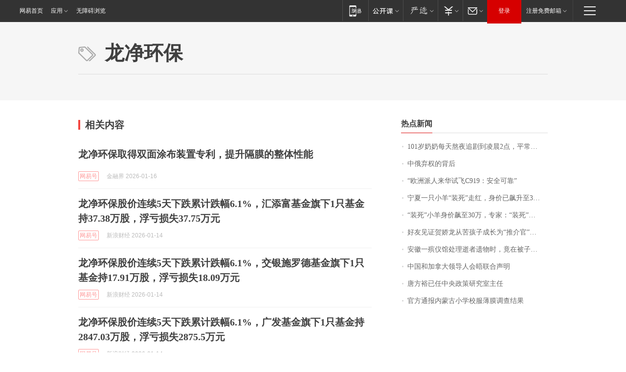

--- FILE ---
content_type: application/x-javascript
request_url: https://news.163.com/special/00015BLB/keywordindex_hot.js?_=1768619214043&callback=callback
body_size: 935
content:
callback({
date: "2026-01-17 10:15:57",
news:[
		        	{
		"title":"\u0031\u0030\u0031\u5C81\u5976\u5976\u6BCF\u5929\u71AC\u591C\u8FFD\u5267\u5230\u51CC\u6668\u0032\u70B9\uFF0C\u5E73\u5E38\u7231\u5403\u85AF\u7247\u7B49\u96F6\u98DF\uFF1B\u66FE\u662F\u65C5\u6E38\u8FBE\u4EBA\uFF0C\u0038\u0039\u5C81\u767B\u4E0A\u5357\u4EAC\u4E2D\u5C71\u9675\uFF0C\u5176\u5973\u513F\u603B\u7ED3\u957F\u5BFF\u79D8\u8BC0\uFF1A\u5FC3\u6001\u597D",
        "time":"2026.01.17 10:00:00",
		"link":"https://www.163.com/dy/article/KJCJJJVB05345ARG.html",
	}
      	         ,
        	{
		"title":"\u4E2D\u4FC4\u5F03\u6743\u7684\u80CC\u540E",
        "time":"2026.01.17 10:00:00",
		"link":"https://www.163.com/dy/article/KJCRV99D0512DU6N.html",
	}
      	         ,
        	{
		"title":"\u201C\u6B27\u6D32\u6D3E\u4EBA\u6765\u534E\u8BD5\u98DE\u0043\u0039\u0031\u0039\uFF1A\u5B89\u5168\u53EF\u9760\u201D",
        "time":"2026.01.17 10:00:00",
		"link":"https://www.163.com/dy/article/KJBK2RP70001899O.html",
	}
      	         ,
        	{
		"title":"\u5B81\u590F\u4E00\u53EA\u5C0F\u7F8A\u201C\u88C5\u6B7B\u201D\u8D70\u7EA2\uFF0C\u8EAB\u4EF7\u5DF2\u98D9\u5347\u81F3\u0033\u0030\u4E07\u5143\uFF01",
        "time":"2026.01.17 10:00:00",
		"link":"https://www.163.com/dy/article/KJB3HQQ900019SNS.html",
	}
      	         ,
        	{
		"title":"\u201C\u88C5\u6B7B\u201D\u5C0F\u7F8A\u8EAB\u4EF7\u98D9\u81F3\u0033\u0030\u4E07\uFF0C\u4E13\u5BB6\uFF1A\u201C\u88C5\u6B7B\u201D\u975E\u201C\u6F14\u6280\u201D\u5728\u7EBF\uFF0C\u7CFB\u56E0\u9057\u4F20\u7F3A\u9677\uFF0C\u53EF\u4EE5\u4EBA\u5DE5\u7E41\u6B96\u66F4\u591A\u53EA",
        "time":"2026.01.17 10:00:00",
		"link":"https://www.163.com/dy/article/KJD0KC49053469LG.html",
	}
      	         ,
        	{
		"title":"\u597D\u53CB\u89C1\u8BC1\u8D3A\u5A07\u9F99\u4ECE\u82E6\u5B69\u5B50\u6210\u957F\u4E3A\u201C\u63A8\u4ECB\u5B98\u201D\uFF0C\u591A\u4EBA\u5DF2\u8D76\u8D74\u662D\u82CF\u9001\u5979\u6700\u540E\u4E00\u7A0B\uFF0C\u6709\u6444\u5F71\u5E08\u7F3A\u5E2D\u5979\u6700\u540E\u4E00\u6B21\u62CD\u6444\u9057\u61BE\u81EA\u8D23",
        "time":"2026.01.17 10:00:00",
		"link":"https://www.163.com/dy/article/KJB554HV053469LG.html",
	}
      	         ,
        	{
		"title":"\u5B89\u5FBD\u4E00\u6BA1\u4EEA\u9986\u5904\u7406\u901D\u8005\u9057\u7269\u65F6\uFF0C\u7ADF\u5728\u88AB\u5B50\u91CC\u53D1\u73B0\u0034\u0031\u4E07\u5B58\u6B3E\u5355\u2026\u2026",
        "time":"2026.01.17 10:00:00",
		"link":"https://www.163.com/dy/article/KJATHFFM0514R9OJ.html",
	}
      	         ,
        	{
		"title":"\u4E2D\u56FD\u548C\u52A0\u62FF\u5927\u9886\u5BFC\u4EBA\u4F1A\u6664\u8054\u5408\u58F0\u660E",
        "time":"2026.01.17 10:00:00",
		"link":"https://www.163.com/dy/article/KJDIGOHA000189PS.html",
	}
      	         ,
        	{
		"title":"\u5510\u65B9\u88D5\u5DF2\u4EFB\u4E2D\u592E\u653F\u7B56\u7814\u7A76\u5BA4\u4E3B\u4EFB",
        "time":"2026.01.17 10:00:00",
		"link":"https://www.163.com/dy/article/KJA1L9DK0001899O.html",
	}
      	         ,
        	{
		"title":"\u5B98\u65B9\u901A\u62A5\u5185\u8499\u53E4\u5C0F\u5B66\u6821\u670D\u8584\u819C\u8C03\u67E5\u7ED3\u679C",
        "time":"2026.01.17 10:00:00",
		"link":"https://www.163.com/dy/article/KJ6574420001899O.html",
	}
      ],
photos: [
		]
})